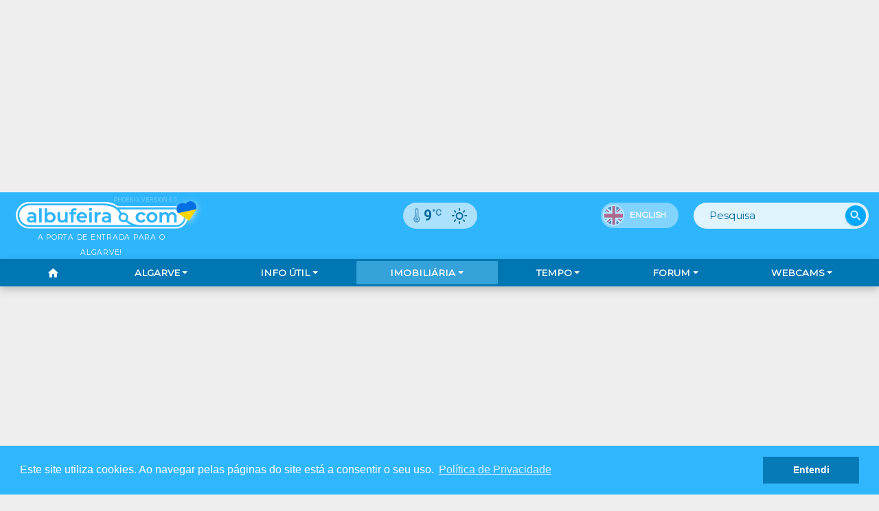

--- FILE ---
content_type: text/html; Charset=UTF-8
request_url: https://albufeira.com/imoveis/?type=9&only=&offset=12
body_size: 36227
content:

<!doctype html>
<html>
<html lang="en">
	<head>
	<meta charset="utf-8">
	<meta http-equiv="X-UA-Compatible" content="IE=edge,chrome=1">
	<meta name="viewport" content="width=device-width, initial-scale=1.0, maximum-scale=1.0, user-scalable=0, shrink-to-fit=no" />
	<title>29 Moradias à venda em região do Algarve. por Albufeira.com</title>
	<meta name="description" content="Ofertas imobiliárias em Albufeira. Uma lista de imóveis à venda na região do Algarve. Compra ou venda de Vivendas, Moradias em banda, Apartamentos, Terrenos, Lotes, Terreno com Ruína em Albufeira e em todo o Algarve.">
	<link rel="canonical" href="https://albufeira.com/imoveis/" />
	<link rel="alternate" hreflang="en" href="https://albufeira.com/properties/?type=9&only=&offset=12" />
	<link rel="alternate" hreflang="fr" href="https://albufeira.com/proprietes/?type=9&only=&offset=12" />
	
	<link rel="preconnect" href="https://cdnjs.cloudflare.com/" crossorigin="anonymous">
	<link rel="dns-prefetch" href="https://cdnjs.cloudflare.com/" crossorigin="anonymous">
	<link rel="preconnect" href="https://fonts.googleapis.com/" crossorigin="anonymous">
	<link rel="dns-prefetch" href="https://fonts.googleapis.com/" crossorigin="anonymous">
	<link rel="preconnect" href="https://fonts.gstatic.com/" crossorigin="anonymous">
	<link rel="dns-prefetch" href="https://fonts.gstatic.com/" crossorigin="anonymous">
		
	<meta name="ROBOT" content="All" />
	<meta name="RATING" content="general" />
	<meta name="DISTRIBUTION" content="global" />
	<meta property="og:title" content="29 Moradias à venda em região do Algarve.">
	<meta property="og:description" content="Ofertas imobiliárias em Albufeira. Uma lista de imóveis à venda na região do Algarve. Compra ou venda de Vivendas, Moradias em banda, Apartamentos, Terrenos, Lotes, Terreno com Ruína em Albufeira e em todo o Algarve.">
	<meta property="og:url" content="https://albufeira.com/imoveis/">
	<meta property="og:type" content="website">
	<meta property="og:site_name" content="Albufeira.com" />
	<meta property="og:image" content="https://albufeira.com/images/pagepic-real-estate.jpg">
	<meta property="og:locale" content="pt_PT" />
	<meta property="og:locale:alternate" content="fr_FR" />
	<meta property="og:locale:alternate" content="en_GB" />
	<meta name="author" content="Garvemedia Publicidade, lda">
		
	<!-- Favicon -->
	<link rel="apple-touch-icon" sizes="180x180" href="/images/favicons/apple-touch-icon.png?v=1.0">
	<link rel="icon" type="image/png" sizes="32x32" href="/images/favicons/favicon-32x32.png?v=1.0">
	<link rel="icon" type="image/png" sizes="16x16" href="/images/favicons/favicon-16x16.png?v=1.0">
	<link rel="manifest" href="/images/favicons/site.webmanifest?v=1.0">
	<link rel="mask-icon" href="/images/favicons/safari-pinned-tab.svg?v=1.0" color="#00a8ff">
	<link rel="shortcut icon" href="/images/favicons/favicon.ico?v=1.0">
	<meta name="msapplication-TileColor" content="#2b5797">
	<meta name="msapplication-config" content="/images/favicons/browserconfig.xml?v=1.0">
	<meta name="theme-color" content="#00a8ff">	
		
	<!--<link rel="stylesheet" href="https://cdnjs.cloudflare.com/ajax/libs/twitter-bootstrap/4.3.1/css/bootstrap.min.css">-->
	<link rel="stylesheet" href="https://cdnjs.cloudflare.com/ajax/libs/font-awesome/5.13.0/css/all.min.css" />
	<link rel="stylesheet" type="text/css" href="https://fonts.googleapis.com/icon?family=Material+Icons">
	<link rel="stylesheet" type="text/css" href="/css/material-kit.css?ver=1.2" />
	<link rel="stylesheet" type="text/css" href="/css/flatWeatherPlugin.css?ver=1.2">
	<link rel="stylesheet" type="text/css" href="https://cdnjs.cloudflare.com/ajax/libs/pace/1.0.2/themes/black/pace-theme-flash.min.css">
	<link rel="stylesheet" type="text/css" href="https://cdnjs.cloudflare.com/ajax/libs/cookieconsent2/3.0.3/cookieconsent.min.css" type="text/css" />
	<link rel="stylesheet" type="text/css" href="/css/alb-main.css?ver=1.6">

	<link rel="stylesheet" href="//cdnjs.cloudflare.com/ajax/libs/bootstrap-select/1.13.2/css/bootstrap-select.min.css">
	<link rel="stylesheet" href="//cdnjs.cloudflare.com/ajax/libs/jqueryui/1.12.1/jquery-ui.css" />
	<link rel="stylesheet" type="text/css" href="/css/alb-props.css?ver=1.0">
	<!-- Google Tag Manager -->
	<script>(function(w,d,s,l,i){w[l]=w[l]||[];w[l].push({'gtm.start':
	new Date().getTime(),event:'gtm.js'});var f=d.getElementsByTagName(s)[0],
	j=d.createElement(s),dl=l!='dataLayer'?'&l='+l:'';j.async=true;j.src=
	'https://www.googletagmanager.com/gtm.js?id='+i+dl;f.parentNode.insertBefore(j,f);
	})(window,document,'script','dataLayer','GTM-M47S2DQ');</script>
	<!-- End Google Tag Manager -->
	<!-- Global site tag (gtag.js) - Google Analytics - GA4 -->
	<script async src="https://www.googletagmanager.com/gtag/js?id=G-NHDMGVQ20M"></script>
	<script>
		window.dataLayer = window.dataLayer || [];
		function gtag(){dataLayer.push(arguments);}
		gtag('js', new Date());

		gtag('config', 'G-NHDMGVQ20M');
	</script>
	<script async src="//pagead2.googlesyndication.com/pagead/js/adsbygoogle.js"></script>
	<script data-ad-client="ca-pub-9055407739150897" async src="https://pagead2.googlesyndication.com/pagead/js/adsbygoogle.js"></script>
	
	<script src="https://cdnjs.cloudflare.com/ajax/libs/pace/1.0.2/pace.min.js"></script>
	<!--<script src="https://kit.fontawesome.com/4f090d6e0b.js"></script>-->
	<script src="//cdnjs.cloudflare.com/ajax/libs/cookieconsent2/3.0.3/cookieconsent.min.js"></script>
	<script>
		var myLang ="pt";
		window.addEventListener("load", function(){
		window.cookieconsent.initialise({
			"palette": {
				"popup": {
					"background": "rgba(0,168,255,.8)"
				},
				"button": {
					"background": "#057AB5"
				}
			},
			"position": "bottom",
			"content": {
				"message": "Este site utiliza cookies. Ao navegar pelas páginas do site está a consentir o seu uso.",
				"dismiss": "Entendi",
				"link": "Política de Privacidade",
				"href": "/privacidade/"
			}
		})});
	</script>

</head>

<body id="properties" class="pt">
	<!--<div id="topbanner" class="topbanner d-none d-md-block">-->
  <div id="topbanner" class="topbanner">
<a href="https://villa-for-sale.albufeira.com/pt/" target="_blank" title="Descubra este moradia à venda em Albufeira" class="ad-banner ad-villa-pt"></a>	</div>
		<script>
			(adsbygoogle = window.adsbygoogle || []).push({});
		</script>
	<nav id="minimenu" class="navbar navbar-expand-lg fixed-top">
		<div class="navbar-translate">
			<button class="navbar-toggler" type="button" data-toggle="collapse" aria-expanded="false" aria-label="Toggle navigation">
				<span class="sr-only">Toggle navigation</span>
				<span class="navbar-toggler-icon"></span>
				<span class="navbar-toggler-icon"></span>
				<span class="navbar-toggler-icon"></span>
			</button>
		</div>
	</nav>
	<style>
	.ad-banner {display: block; max-width: 1200px;height: 280px; margin-inline: auto}
	.ad-villa-en {background: url("/banner/villa/Villa-Banner-EN.webp") no-repeat center/contain;}
	.ad-villa-pt {background: url("/banner/villa/Villa-Banner-PT.webp") no-repeat center/contain;}
	@media (max-width: 768px) {
		.ad-banner {max-width: 100%}
		.ad-villa-en {background: url("/banner/villa/Villa-Banner-mobile-EN.webp") no-repeat center/cover;}
		.ad-villa-pt {background: url("/banner/villa/Villa-Banner-mobile-PT.webp") no-repeat center/cover;}
	}
	</style>


	<header class="container-fluid px-0 bottombar">

		<nav id="top" class="navbar navbar-expand-lg" color-on-scroll="100">
			<div class="container px-2 px-md-4 position-relative">
				<div class="navbar-translate">
					<div id="logo" class="text-center text-uppercase p-0">
						<div id="ph-ver" class="d-none d-lg-block text-right text-white">Phoenix version 3.0</div>
						<a href="/pt/"><img id="logo" src="/images/logo-albufeira.com.svg" alt="Albufeira.com Logo"></a>
						<small class="small text-white">A Porta de Entrada para o Algarve!</small>
            <img src="/images/ukraine-support.svg" alt="Support Ukraine" class="ukraine-heart" />
					</div><!--/ #logo -->
					<div id="site-search">
						<form action="/pesquisa/" class="form-inline">
							<div class="form-group has-white">
								<input type="text" name="q" class="form-control border-0" placeholder="Pesquisa">
								<input type="hidden" name="cx" value="partner-pub-9055407739150897:9747432319">
								<input type="hidden" name="cof" value="FORID:10">
								<input type="hidden" name="ie" value="UTF-8">
							</div>
							<button type="submit" name="sa" class="btn btn-fab btn-round">
								<i class="material-icons">search</i>
							</button>
						</form>
					</div><!--/ #site-search -->
					<div id="flags">
						<ul class="nav">
							<li class="flag flag-uk"><a href="/properties/?type=9&only=&offset=12" title="English version"><img src="/images/flag-UK.svg" class=" float-left" alt="English"><span>English</span></a></li>
							<li class="flag flag-pt d-none"><a href="" title="Versão portuguesa"><img src="/images/flag-PT.svg" class=" float-left" alt="Português"><span>Português</span></a></li>
							<!--<li class="flag flag-fr"><a href="#" title="Version française" data-toggle="popover" data-trigger="focus" data-placement="bottom" data-content="Contenu bientôt disponible en Français"><img src="/images/flag-FR.svg" class=" float-left" alt="Français"><span>Français</span></a></li>-->
						</ul>
					</div><!--/ #flags -->
					<div id="currentWeather" class="ml-md-4"><div class="flatWeatherPlugin today bgi800"><h2>Albufeira, PT</h2><div class="wiToday"><div class="wiIconGroup"><div class="wi wi800"></div><p class="wiText">Céu limpo</p></div><p class="wiTemperature"><i class="wi thermometer"></i>9<sup>°C</sup></p><div class="wiDetail"><ul class="astronomy"><li class="wi sunrise">07:44 </li><li class="wi sunset">17:41 </li></ul><ul class="temp"><li><span>Max</span>: 10<sup>°C</sup></li><li><span>Min</span>: 9<sup>°C</sup></li></ul><ul class="atmosphere"><li class="wi humidity">1</li><li class="wi pressure">1016</li><li class="wi wind">N 6 km/h</li></ul></div></div></div></div>
					<!--/ #currentWeather -->
				</div>
			</div>
		</nav><!-- /#top -->
		
	</header>

		<div id="top-menu" class="container-fluid p-0 sticky-top shadow">
			<div class="container">
				<nav id="mainNav" class="navbar navbar-expand-lg p-0">
					<div class="navbar-collapse justify-content-md-around" role="navigation">
							<ul class="navbar-nav nav-fill w-100">
								<li class="nav-item">
									<a href="/pt/" class="nav-link"><i class="material-icons">home</i></a>
								</li>
<!--								<li class="dropdown nav-item">
									<a href="#" class="dropdown-toggle nav-link" data-toggle="dropdown" aria-expanded="false">Mapas Locais</a>
									<div class="dropdown-menu" title="Brevemente disponível" data-toggle="popover" data-trigger="hover" data-placement="right" data-content="Ainda estamos a trabalhar nesta secção. Por favor, volte em breve.">
										<a href="/mapa/" class="dropdown-item">Localização Geral</a>
										<a href="/mapa/cidade/" class="dropdown-item">Mapa da Cidade</a>
										<a href="/mapa/concelho/" class="dropdown-item">Mapa do Concelho</a>
										<a href="/mapa/algarve/" class="dropdown-item">Mapa do Algarve</a>
										<a href="/mapa/reservas/" class="dropdown-item">Mapa de Alojamentos</a>
									</div>
								</li>
								<li class="dropdown nav-item">
									<a href="#" class="dropdown-toggle nav-link" data-toggle="dropdown">Guia de Praias</a>
									<div class="dropdown-menu" title="Brevemente disponível" data-toggle="popover" data-trigger="hover" data-placement="right" data-content="Ainda estamos a trabalhar nesta secção. Por favor, volte em breve.">
										<a href="/praias/" class="dropdown-item">Guia Interativo de Praias</a>
										<a href="/praias/info" class="dropdown-item">Info sobre as Praias</a>
									</div>
								</li>
								<li class="dropdown nav-item">
									<a href="#" class="dropdown-toggle nav-link" data-toggle="dropdown">Galeria</a>
									<div class="dropdown-menu" title="Brevemente disponível" data-toggle="popover" data-trigger="hover" data-placement="right" data-content="Ainda estamos a trabalhar nesta secção. Por favor, volte em breve.">
										<a href="/galeria/" class="dropdown-item">Album fotográfico</a>
										<a href="/galeria/videos/" class="dropdown-item">Coleção de Vídeos</a>
									</div>
								</li>
								<li class="dropdown nav-item">
									<a href="#" class="dropdown-toggle nav-link" data-toggle="dropdown">Albufeira</a>
									<div class="dropdown-menu" title="Brevemente disponível" data-toggle="popover" data-trigger="hover" data-placement="right" data-content="Ainda estamos a trabalhar nesta secção. Por favor, volte em breve.">
										<a href="/albufeira/pt/" class="dropdown-item">História</a>
										<a href="/albufeira/pt/monumentos" class="dropdown-item">Monumentos</a>
										<a href="/albufeira/pt/freguesias" class="dropdown-item">Freguesias</a>
										<a href="/albufeira/pt/cultura" class="dropdown-item">Cultura</a>
										<a href="/albufeira/pt/lazer" class="dropdown-item">Lazer</a>
									</div>
								</li>-->
								<li class="dropdown nav-item">
									<a href="#" class="dropdown-toggle nav-link" data-toggle="dropdown">Algarve</a>
									<div class="dropdown-menu">
										<a href="/algarve/pt" class="dropdown-item">Sobra a Região</a>
										<a href="/algarve/pt/concelhos" class="dropdown-item">Os Municípios</a>
									</div>
								</li>
								<li class="dropdown nav-item">
									<a href="/info/pt" class="dropdown-toggle nav-link" data-toggle="dropdown">Info Útil</a>
									<div class="dropdown-menu">
										<a href="/info/pt" class="dropdown-item">Dicas</a>
										<a href="/info/pt/transportes/" class="dropdown-item">Transportes</a>
										<a href="/eventos/" class="dropdown-item">Calendário de Eventos</a>
										<a href="/info/pt/contactos/default.asp" class="dropdown-item">Contactos úteis e Links</a>
									</div>
								</li>
								<li class="dropdown nav-item active">
									<a href="/imoveis/?type=0&all" class="dropdown-toggle nav-link" data-toggle="dropdown">Imobiliária</a>
									<div class="dropdown-menu">
										<a href="/imoveis/?type=0&all" class="dropdown-item">Ver todas as ofertas</a>
										<a href="/imoveis/?type=9&only" class="dropdown-item">Moradias à Venda</a>
										<a href="/imoveis/?type=1&only" class="dropdown-item">Apartamentos à Venda</a>
										<a href="/imoveis/?type=6,3&only" class="dropdown-item">Lotes e Terrenos à Venda</a>
									</div>
								</li>
								<li class="dropdown nav-item">
									<a href="#" class="dropdown-toggle nav-link" data-toggle="dropdown">Tempo</a>
									<div class="dropdown-menu">
										<a href="/tempo/" class="dropdown-item">Previsões do Tempo</a>
										<a href="/tempo/clima/" class="dropdown-item">Clima e Estatísticas</a>
									</div>
								</li>
								<li class="dropdown nav-item">
									<a href="#" class="dropdown-toggle nav-link" data-toggle="dropdown">Forum</a>
									<div class="dropdown-menu">
										<a href="/forum/" class="dropdown-item">Forum Home</a>
										<a href="/forum/active_topics.asp" class="dropdown-item">Últimos Posts</a>
									</div>
								</li>
								<li class="dropdown nav-item">
									<a href="#" class="dropdown-toggle nav-link" data-toggle="dropdown">Webcams</a>
									<div class="dropdown-menu">
										<a href="/webcam/solemar/pt/" class="dropdown-item">SOL E MAR</a>
										<a href="/webcam/alfagar/pt/" class="dropdown-item">ALFAGAR</a>
										<a href="/webcam/marina-de-portimao/" class="dropdown-item">Marina de Portimão</a>
									</div>
								</li>
							</ul>
					</div>
				</nav><!-- /<#mainNav -->
			</div>
		</div><!-- /#top-menu -->
		
	
	<section class="content pt-4 pb-2">
		<div class="container">

			<div class="row">
				<div class="col-xl-9 d-flex justify-content-center align-items-center">
					<h2 class="text-center propColorTxt page-title">29 Moradias à venda em região do Algarve.</h2>

				</div>
				<div class="col-xl-3 d-flex flex-wrap justify-content-center">
					<div class="btn-group" role="group" aria-label="Order by price">
						<a href="?priceOrder=DESC" role="button" class="btn px-3 propColorBG"><i class="material-icons mr-3">done</i>Preços <i class="fas fa-sort-amount-down ml-2"></i></a>
						<a href="?priceOrder=ASC" role="button" class="btn px-3 ">Preços <i class="fas fa-sort-amount-up ml-2"></i></a>
					</div>
					<div class="btn-group">
						<button type="button" class="btn dropdown-toggle" data-toggle="dropdown" aria-haspopup="true" aria-expanded="false">Mostrar 12 por página<span class="caret"></span></button>
						<ul class="dropdown-menu">
							<li><a href="/imoveis/?rep=6">Mostrar 6 por página</a></li>
							<li><a href="/imoveis/?rep=12">Mostrar 12 por página</a></li>
							<li><a href="/imoveis/?rep=24">Mostrar 24 por página</a></li>
							<li><a href="/imoveis/?rep=48">Mostrar 48 por página</a></li>
						</ul>
					</div>
				</div>
			</div>

			<div class="row">
				<div class="col-xl-9 mx-auto">
					<div id="prop-list" class="mb-3">
					<div class="card mx-auto mb-2">
						<div class="card-header card-header-image">
							<a href="/imovel/Moradia%2Dcom%2D218m2%2Dcom%2Dpiscina%2Da%2Dvenda%2Dem%2DAlbufeira%2DAlgarve/210204217">
								<img class="propPic" src="https://www.espacos-portugal.com/l/-8059/-210204217_ID9de96701-0000-0500-0000-0000113267ed.jpg" alt="Moradia-com-218m2-com-piscina-a-venda-em-Albufeira-Algarve" />
								<div class="card-title">Moradia 3 quartos, com piscina, Marina de Albufeira, Albufeira, Algarve</div>
								<div class="propPrice">850 000 €</div>
								<div class="propLocal"><i class="fas fa-map-marker-alt mr-2"></i>Albufeira</div>
							</a>
						</div>
						<div class="card-body">
							<div class="d-flex justify-content-between propIcons mb-2"><div title="Bedroom"><i class="fas fa-bed"></i><span>3</span></div><div title="Bathroom"><i class="fas fa-bath"></i><span>4</span></div><div title="Built area"><i class="fas fa-building"></i><span>218 m&sup2;</span></div><div title="Land area"><i class="fas fa-map"></i><span>311 m&sup2;</span></div><div title="Swimming pool"><i class="fas fa-swimmer"></i><span>&nbsp;</span></div></div>
							<p class="card-description">Moradia de luxo à venda em primeira linha da Marina de Albufeira oportunidade única para investimento imobiliário com alta valorização e retorno garantido.  Esta moradia exclusiva de 3 quartos está situada na prestigiada primeira linha da Marina de Albufeira, a poucos metros das praias dos Arrifes, São Rafael e da Baleeira, oferecendo uma localização ímpar para quem procura conforto e qualidade de vida no Algarve. Com excelente orientação solar a sul, a propriedade beneficia de luminosidade natural durante todo o dia, criando um ambiente acolhedor e agradável.  Com uma área bruta de construção de 273m² distribuída por dois pisos, esta moradia apresenta um design contemporâneo e funcional. O primeiro piso inclui uma ampla sala de estar luminosa, cozinha moderna e totalmente equipada, além de uma casa de banho. No segundo piso encontram-se três quartos em suíte, todos com roupeiros embutidos, garantindo privacidade e conforto.  A moradia está completamente mobilada e equipada, pronta a habitar, eliminando qualquer necessidade de investimentos adicionais para mobiliário. A cave foi inteligentemente transformada numa sala de jogos, ideal para famílias com crianças ou para criar um espaço de lazer extra.  Inserida no exclusivo resort da Marina de Albufeira, a moradia tem acesso a uma variedade de serviços, comércio e equipamentos de alta qualidade, valorizando ainda mais este investimento. A piscina privativa e o jardim complementam o imóvel, tornando-o uma proposta única para viver ou para rendimento com arrendamento turístico.  Esta é uma oportunidade de investimento rara, combinando localização privilegiada, qualidade construtiva, e excelente potencial de valorização num dos destinos mais procurados do Algarve.  Contacte-nos para mais informações e agendamento de visita.</p>
							<div class="text-center"><a href="/imovel/Moradia%2Dcom%2D218m2%2Dcom%2Dpiscina%2Da%2Dvenda%2Dem%2DAlbufeira%2DAlgarve/210204217" class="btn mx-auto">ver mais<i class="material-icons ml-2">more_horiz</i></a></div>
						</div>
					</div>
					<div class="card mx-auto mb-2">
						<div class="card-header card-header-image">
							<a href="/imovel/Moradia%2Dcom%2D217m2%2Dcom%2Dpiscina%2Da%2Dvenda%2Dem%2DAlbufeira%2DAlgarve/211119391">
								<img class="propPic" src="https://www.espacos-portugal.com/l/-8059/-211119391_ID77737a01-0000-0500-0000-0000135ae9e2.jpg" alt="Moradia-com-217m2-com-piscina-a-venda-em-Albufeira-Algarve" />
								<div class="card-title">Moradia 3 quartos com piscina Albufeira, Marina de Albufeira</div>
								<div class="propPrice">765 000 €</div>
								<div class="propLocal"><i class="fas fa-map-marker-alt mr-2"></i>Albufeira</div>
							</a>
						</div>
						<div class="card-body">
							<div class="d-flex justify-content-between propIcons mb-2"><div title="Bedroom"><i class="fas fa-bed"></i><span>3</span></div><div title="Bathroom"><i class="fas fa-bath"></i><span>2</span></div><div title="Built area"><i class="fas fa-building"></i><span>217 m&sup2;</span></div><div title="Land area"><i class="fas fa-map"></i><span>470 m&sup2;</span></div><div title="Swimming pool"><i class="fas fa-swimmer"></i><span>&nbsp;</span></div></div>
							<p class="card-description">Desfrute de um estilo de vida de luxo e conforto nesta magnífica moradia situada numa das áreas mais desejadas de Albufeira. Localizada a uma curta distância do animado centro da cidade e da Marina de Albufeira, esta propriedade oferece uma combinação perfeita de elegância e praticidade.  Ao entrar nesta casa, é recebido por uma sensação de espaço e luminosidade, realçada pelas amplas janelas que permitem a entrada abundante de luz natural. A área social é bastante generosa e ideal para entreter familiares e amigos, enquanto a lareira adiciona um toque acolhedor nos meses mais frescos.  A cozinha totalmente equipada, com aparelhos modernos e muito espaço de armazenamento. Adjacente à cozinha, encontra-se uma despensa e a lavandaria para tornar as tarefas domésticas mais simples e eficientes.  Os três quartos são espaçosos e bem iluminados, com o quarto principal a destacar-se pela sua luxuosa suíte, completa com uma elegante casa de banho privativa. Os outros dois quartos partilham duas casas de banho, garantindo o conforto de todos os residentes.  O exterior desta propriedade é verdadeiramente impressionante. O amplo terraço é o local ideal para relaxar ao sol durante o dia ou desfrutar de refeições ao ar livre à noite, enquanto a piscina convida a mergulhos refrescantes nos dias quentes de verão. Além disso, a presença de uma garagem privativa proporciona comodidade e segurança para os proprietários.  Esta moradia é uma verdadeira joia no coração de Albufeira, combinando uma localização privilegiada com amenidades de luxo e um design cuidadosamente pensado. Não perca a oportunidade de viver neste oásis de tranquilidade e elegância. Contacte-nos hoje mesmo para agendar uma visita e tornar este sonho uma realidade!</p>
							<div class="text-center"><a href="/imovel/Moradia%2Dcom%2D217m2%2Dcom%2Dpiscina%2Da%2Dvenda%2Dem%2DAlbufeira%2DAlgarve/211119391" class="btn mx-auto">ver mais<i class="material-icons ml-2">more_horiz</i></a></div>
						</div>
					</div>
					<div class="card mx-auto mb-2">
						<div class="card-header card-header-image">
							<a href="/imovel/Moradia%2Dcom%2D38m2%2Dcom%2Dpiscina%2Da%2Dvenda%2Dem%2DAlbufeira%2DAlgarve/214561012">
								<img class="propPic" src="https://www.espacos-portugal.com/l/-8059/-214561012_IDe834b601-0000-0500-0000-000017a75c33.jpg" alt="Moradia-com-38m2-com-piscina-a-venda-em-Albufeira-Algarve" />
								<div class="card-title">Moradia no Bairro dos Pescadores - Centro de Albufeira</div>
								<div class="propPrice">690 000 €</div>
								<div class="propLocal"><i class="fas fa-map-marker-alt mr-2"></i>Albufeira</div>
							</a>
						</div>
						<div class="card-body">
							<div class="d-flex justify-content-between propIcons mb-2"><div title="Bedroom"><i class="fas fa-bed"></i><span>2</span></div><div title="Bathroom"><i class="fas fa-bath"></i><span>1</span></div><div title="Built area"><i class="fas fa-building"></i><span>38 m&sup2;</span></div><div title="Land area"><i class="fas fa-map"></i><span>143 m&sup2;</span></div><div title="Swimming pool"><i class="fas fa-swimmer"></i><span>&nbsp;</span></div></div>
							<p class="card-description">Propriedade ímpar a poucos metros da Praia dos Pescadores, onde há muitos anos, viveram os primeiros habitantes do Bairro do Pescadores. Esta habitação foi convertida em alojamento local -AL em 2022 (Superhost), tendo sofrido uma cuidadosa intervenção, mantendo-se a traça original do edificio onde todos os compartimentos apresentam elementos decorativos que respeitam as antigas tradições piscatórias, bem como, utilizados materiais e técnicas construtivas da época, apresentando um pavimento em tijoleira Santa Catarina, os tetos originais em madeira e azulejos pintados à mão, vidros duplos e portadas em madeira. Moradia de piso único, compõe-se por sala comum, cozinha equipada, 2 quartos e casa de banho. O exterior apresenta uma zona de refeições com barbecue e zona de lounge totalmente virada a sul que comunica com a 'praia privativa' de areia branca. Em dias de calor usufrua do prazer de se refrescar numa espécie de piscina 'tanque a imitar aqueles que eram usados pelas lavadeiras' com uma cortina de água e chuveiro, e ainda, um barco em madeira restaurado que embeleza o espaço e a 'praia privada', lembrando as antigas embarcações dos pescadores. Ao cair a noite este espaço exterior oferece uma incrível vista para o pôr do sol sobre a cidade velha de Albufeira. A pouco mais de 300 metros fica a fantástica praia dos Pescadores, e também, toda a zona comercial e serviços, como, farmácia, supermercados, correios, zona de restauração e divertimento, Câmara Municipal e todos os serviços. Não hesite e contacte-nos para conhecer esta propriedade única a um passo da praia dos Pescadores. Marque a sua visita!</p>
							<div class="text-center"><a href="/imovel/Moradia%2Dcom%2D38m2%2Dcom%2Dpiscina%2Da%2Dvenda%2Dem%2DAlbufeira%2DAlgarve/214561012" class="btn mx-auto">ver mais<i class="material-icons ml-2">more_horiz</i></a></div>
						</div>
					</div>
					<div class="card mx-auto mb-2">
						<div class="card-header card-header-image">
							<a href="/imovel/Moradia%2Dcom%2D240m2%2Dcom%2Dpiscina%2Da%2Dvenda%2Dem%2DAlbufeira%2DAlgarve/213816488">
								<img class="propPic" src="https://www.espacos-portugal.com/l/-8059/-213816488_IDe331a901-0000-0500-0000-000016cb1276.jpg" alt="Moradia-com-240m2-com-piscina-a-venda-em-Albufeira-Algarve" />
								<div class="card-title">Moradia em banda T3 +1 em Albufeira, com piscina, garagem, perto das praias, serviços e comércio</div>
								<div class="propPrice">690 000 €</div>
								<div class="propLocal"><i class="fas fa-map-marker-alt mr-2"></i>Albufeira</div>
							</a>
						</div>
						<div class="card-body">
							<div class="d-flex justify-content-between propIcons mb-2"><div title="Bedroom"><i class="fas fa-bed"></i><span>4</span></div><div title="Bathroom"><i class="fas fa-bath"></i><span>3</span></div><div title="Built area"><i class="fas fa-building"></i><span>240 m&sup2;</span></div><div title="Land area"><i class="fas fa-map"></i><span>422 m&sup2;</span></div><div title="Swimming pool"><i class="fas fa-swimmer"></i><span>&nbsp;</span></div></div>
							<p class="card-description">Moradia em banda construída no ano 2002, implantada num lote com 422m², o exterior convida ao descanso e bons momentos de lazer junto à piscina, dentro de casa pode usufruir do hall de entrada, da ampla sala comum, cozinha equipada, 4 quartos (um deles em suite e outro com closet), 1 dos quartos tem a varanda fechada que é usada como escritório, além da casa de banho da suite tem mais 2 casa de banho casas de banho, lavandaria independente junto a um terraço que serve de estendal, garagem com portão automático, o portão de entrada também é automático onde pode estacionar mais 2 carros junto a um pequeno jardim privado. As divisões são amplas e bem distribuídas, oferecendo todo o conforto necessário para residência permanente ou casa de férias. No exterior pode ainda usufruir de uma zona coberta junto a uma churrasqueira onde pode fazer refeições em família. A moradia está equipada com ar condicionado em todas as divisões, lareira com recuperador de calor, vidros duplos com isolamento térmico e acústico, a porta de entrada principal assim como a porta de entrada da cozinha e da garagem são independentes, foram colocadas recentemente e e são em PVC Esta moradia está inserida num loteamento composto por 7 moradias e foi pensada para oferecer conforto, funcionalidade e qualidade de vida seja pelos seus acabamentos de estilo rústico que a tornam colhedora seja pela sua localização numa zona tranquila a menos de 5 minutos de todos os serviços, comércio, escolas e praias como a Praia de Santa Eulália, a Praia Maria Luisa ou Praia da Oura, e também do centro da cidade de Albufeira, próxima de transportes públicos e com fácil acesso às principais vias da região.  Uma oportunidade imperdível para quem procura qualidade de vida, conforto e proximidade a tudo o que Albufeira tem de melhor. Marque já a sua visita a esta moradia pronta a habitar.</p>
							<div class="text-center"><a href="/imovel/Moradia%2Dcom%2D240m2%2Dcom%2Dpiscina%2Da%2Dvenda%2Dem%2DAlbufeira%2DAlgarve/213816488" class="btn mx-auto">ver mais<i class="material-icons ml-2">more_horiz</i></a></div>
						</div>
					</div>
					<div class="card mx-auto mb-2">
						<div class="card-header card-header-image">
							<a href="/imovel/Moradia%2Dcom%2D135m2%2Dcom%2Dpiscina%2Da%2Dvenda%2Dem%2DSilves%2DAlgarve/211735058">
								<img class="propPic" src="https://www.espacos-portugal.com/l/-8059/-211735058_ID92128701-0000-0500-0000-000014492d9a.jpg" alt="Moradia-com-135m2-com-piscina-a-venda-em-Silves-Algarve" />
								<div class="card-title">Moradia contemporânea com 3 quartos e piscina em Complexo Turístico próximo de Silves</div>
								<div class="propPrice">675 000 €</div>
								<div class="propLocal"><i class="fas fa-map-marker-alt mr-2"></i>Silves</div>
							</a>
						</div>
						<div class="card-body">
							<div class="d-flex justify-content-between propIcons mb-2"><div title="Bedroom"><i class="fas fa-bed"></i><span>2</span></div><div title="Bathroom"><i class="fas fa-bath"></i><span>2</span></div><div title="Built area"><i class="fas fa-building"></i><span>135 m&sup2;</span></div><div title="Land area"><i class="fas fa-map"></i><span>2605 m&sup2;</span></div><div title="Swimming pool"><i class="fas fa-swimmer"></i><span>&nbsp;</span></div></div>
							<p class="card-description">Moradia em construção de linhas arquitetónicas contemporâneas, distribuída por dois pisos.  No piso principal temos a sala de estar com cozinha totalmente equipada em plano aberto com um prático balcão para refeições. Este piso conta ainda com um quarto com roupeiro embutido e acesso ao terraço e jardim e uma segunda divisão com roupeiro embutido que pode ser usada como escritório ou sala de televisão.  O piso principal é apoiado por uma casa de banho com duche.  No piso superior temos o quarto principal com closet e casa de banho com duche e banheira, acesso a uma ampla varanda. Encontramos também mais uma divisão polivalente com acesso a mais uma varanda.  Todas as divisões têm acesso ao exterior da moradia através de amplas janelas.  No exterior, a moradia dispõe de um agradável espaço de lazer ajardinado onde se encontra uma convidativa piscina privativa, perfeita para relaxar e desfrutar do clima ameno do Algarve.  A moradia está equipada com aquecimento solar de águas, ar condicionado em todas as divisões, garantindo conforto térmico durante todo o ano, e detetor de fumos para maior segurança. Além disso, conta com pré-instalação de alarme de intrusão, oferecendo a possibilidade de adicionar uma segurança adicional de proteção à propriedade.  O condomínio assegura serviço de manutenção, jardinagem e segurança 24 horas.  Inserida num prestigiado complexo turístico perto de Silves, oferece uma variedade de comodidades, como campo de golfe, Casa do Club, restaurante/bar, ginásio e uma piscina comum.  Com uma localização privilegiada, próximo da cidade de Silves, rodeado pela beleza natural e histórica do Algarve, além de estar a uma curta distância de serviços essenciais e das deslumbrantes praias da região esta é a escolha perfeita para quem deseja um estilo de vida relaxante e exclusivo, seja como residência permanente, casa de férias ou ainda uma excelente oportunidade para quem procura um investimento seguro com potencial de valorização.</p>
							<div class="text-center"><a href="/imovel/Moradia%2Dcom%2D135m2%2Dcom%2Dpiscina%2Da%2Dvenda%2Dem%2DSilves%2DAlgarve/211735058" class="btn mx-auto">ver mais<i class="material-icons ml-2">more_horiz</i></a></div>
						</div>
					</div>
					<div class="card mx-auto mb-2">
						<div class="card-header card-header-image">
							<a href="/imovel/Moradia%2Dcom%2D159m2%2Da%2Dvenda%2Dem%2DAlbufeira%2DAlgarve/211125528">
								<img class="propPic" src="https://www.espacos-portugal.com/l/-8059/-211125528_ID9ddb7a01-0000-0500-0000-000012e8e827.JPG" alt="Moradia-com-159m2-a-venda-em-Albufeira-Algarve" />
								<div class="card-title">Moradia T3 em zona tranquila nas Ferreiras, Albufeira</div>
								<div class="propPrice">640 000 €</div>
								<div class="propLocal"><i class="fas fa-map-marker-alt mr-2"></i>Albufeira</div>
							</a>
						</div>
						<div class="card-body">
							<div class="d-flex justify-content-between propIcons mb-2"><div title="Bedroom"><i class="fas fa-bed"></i><span>3</span></div><div title="Bathroom"><i class="fas fa-bath"></i><span>3</span></div><div title="Built area"><i class="fas fa-building"></i><span>159 m&sup2;</span></div><div title="Land area"><i class="fas fa-map"></i><span>195 m&sup2;</span></div></div>
							<p class="card-description">Uma moderna moradia geminada, com um design contemporâneo que certamente irá encantar os seus sentidos. Com três quartos, dos quais um é uma suíte privativa, e três elegantes casas de banho, esta propriedade oferece o conforto e o espaço que você procura para a sua família. Localizada em uma área tranquila e pitoresca de Ferreiras, esta moradia proporciona um refúgio sereno longe do ritmo agitado da cidade, enquanto ainda mantém a proximidade com a animação e as comodidades de Albufeira. Imagine-se desfrutando de manhãs tranquilas no terraço, apreciando a brisa suave e o ambiente sereno antes de iniciar o seu dia. Ao entrar, será recebido por um espaço amplo e luminoso, onde os detalhes modernos se combinam harmoniosamente com o conforto acolhedor. A cozinha, com os seus aparelhos de última geração e acabamentos elegantes, é o cenário perfeito para experimentar novas receitas e reunir a família para deliciosas refeições. Os três quartos foram cuidadosamente projetados para oferecer o máximo de conforto e privacidade. A suíte principal é um verdadeiro santuário, com amplo espaço, uma casa de banho privativa e grandes janelas que inundam o ambiente com luz natural. Os outros dois quartos também são espaçosos e luminosos, perfeitos para crianças, hóspedes ou até mesmo para serem transformados num escritório acolhedor. Além disso, a moradia dispõe de três casas de banho bem equipadas, todas elas com acabamentos de alta qualidade e um toque de elegância contemporânea. Cada espaço foi pensado para proporcionar conforto e praticidade, tornando o seu dia a dia ainda mais agradável. Mas as comodidades desta propriedade não param por aí. O seu espaço exterior oferece um ambiente ideal para relaxar e descontrair. Desde o jardim bem cuidado até ao terraço ensolarado, há sempre um lugar para desfrutar do ar fresco e do clima ameno do Algarve. Em suma, esta moradia geminada representa uma oportunidade única de viver com estilo e conforto numa das regiões mais desejadas de Portugal. Não perca a chance de tornar este espaço especial no seu novo lar. Marque já uma visita e comece a criar memórias inesquecíveis neste refúgio encantador!</p>
							<div class="text-center"><a href="/imovel/Moradia%2Dcom%2D159m2%2Da%2Dvenda%2Dem%2DAlbufeira%2DAlgarve/211125528" class="btn mx-auto">ver mais<i class="material-icons ml-2">more_horiz</i></a></div>
						</div>
					</div>
					<div class="card mx-auto mb-2">
						<div class="card-header card-header-image">
							<a href="/imovel/Moradia%2Dcom%2D457m2%2Dcom%2Dpiscina%2Da%2Dvenda%2Dem%2DAlbufeira%2DAlgarve/197272110">
								<img class="propPic" src="https://www.espacos-portugal.com/l/-8059/-197272110_ID07778000-0000-0500-0000-000004411a9e.jpg" alt="Moradia-com-457m2-com-piscina-a-venda-em-Albufeira-Algarve" />
								<div class="card-title">Moradia em Paderne, perto cidade de Albufeira</div>
								<div class="propPrice">640 000 €</div>
								<div class="propLocal"><i class="fas fa-map-marker-alt mr-2"></i>Albufeira</div>
							</a>
						</div>
						<div class="card-body">
							<div class="d-flex justify-content-between propIcons mb-2"><div title="Bedroom"><i class="fas fa-bed"></i><span>7</span></div><div title="Bathroom"><i class="fas fa-bath"></i><span>3</span></div><div title="Built area"><i class="fas fa-building"></i><span>457 m&sup2;</span></div><div title="Land area"><i class="fas fa-map"></i><span>768 m&sup2;</span></div><div title="Swimming pool"><i class="fas fa-swimmer"></i><span>&nbsp;</span></div></div>
							<p class="card-description">Moradia de 2 pisos com potencial para transformar numa unidade de alojamento local.  O rés chão é composto por um apartamentos tipo T2 com entrada privada e uma área transformado num apartamento T2 e um T1 interiores e ainda um espaço que poderá funcionar como comércio. Em tempos funcionou como snack bar e mantêm o Alvará de utilização para serviços de restauração ou de bebidas.  O 1º piso é composto por um apartamento com 5 quartos, 2 casas de banho, sala, cozinha com espaço de refeições em open space e um grande terraço. Tem ainda um sótão composto por um quarto de uma sala. No logradouro com área de cerca de 401m², tem espaço para construção de piscina.  Situa-se a cerca de 1km da típica aldeia de Paderne e a 17 km da cidade de Albufeira. Paderne é uma bonita aldeia rural situada no barrocal Algarvio, no concelho de Albufeira, dona de lindas paisagens naturais e arquitetónicas, com muito para conhecer. Tem conseguido manter a sua típica faceta rural e pacata. Apesar de todo o crescimento turístico e urbano do concelho de Albufeira, a aldeia de Paderne mantêm-se orgulhosa dos seus monumentos como o altaneiro Castelo, a Ponte Antiga, a Azenha do Castelo, a renascentista Igreja da Nossa Senhora da Esperança, ou Igreja Matriz, do século XVI, a modesta Ermida da Nossa Senhora do Pé da Cruz de inícios do século XVIII, ou o célebre Moinho do Leitão símbolo da forte atividade rural ao longo dos séculos.  Toda a envolvente de Paderne convida a passeios, existindo mesmo passeios pedestres de grande beleza disponíveis, de modo a melhor conhecer a riqueza Algarvia, que vai além das praias douradas de água cristalina.</p>
							<div class="text-center"><a href="/imovel/Moradia%2Dcom%2D457m2%2Dcom%2Dpiscina%2Da%2Dvenda%2Dem%2DAlbufeira%2DAlgarve/197272110" class="btn mx-auto">ver mais<i class="material-icons ml-2">more_horiz</i></a></div>
						</div>
					</div>
					<div class="card mx-auto mb-2">
						<div class="card-header card-header-image">
							<a href="/imovel/Moradia%2Dcom%2D125m2%2Dcom%2Dpiscina%2Da%2Dvenda%2Dem%2DAlbufeira%2DAlgarve/214010992">
								<img class="propPic" src="https://www.espacos-portugal.com/l/-8059/-214010992_ID0c17aa01-0000-0500-0000-000016fcc0f0.jpg" alt="Moradia-com-125m2-com-piscina-a-venda-em-Albufeira-Algarve" />
								<div class="card-title">Moradia Térrea T3 no Centro de Albufeira</div>
								<div class="propPrice">630 000 €</div>
								<div class="propLocal"><i class="fas fa-map-marker-alt mr-2"></i>Albufeira</div>
							</a>
						</div>
						<div class="card-body">
							<div class="d-flex justify-content-between propIcons mb-2"><div title="Bedroom"><i class="fas fa-bed"></i><span>3</span></div><div title="Bathroom"><i class="fas fa-bath"></i><span>2</span></div><div title="Built area"><i class="fas fa-building"></i><span>125 m&sup2;</span></div><div title="Land area"><i class="fas fa-map"></i><span>475 m&sup2;</span></div><div title="Swimming pool"><i class="fas fa-swimmer"></i><span>&nbsp;</span></div></div>
							<p class="card-description">Moradia térrea tipo T3, localizada no centro de Albufeira, que se distingue pela localização privilegiada. Com uma área de 136,50m², inserida num lote de 475m², esta propriedade conjuga conforto, funcionalidade e um enquadramento ideal para quem valoriza qualidade de vida e proximidade de todas as comodidades.  A moradia desenvolve-se num único piso, dispõe de três quartos espaçosos e luminosos e de duas casas de banho, cuidadosamente distribuídas para garantir comodidade e privacidade. A sala de estar, proporciona um ambiente perfeito para momentos de convívio, enquanto a cozinha, de estilo tradicional, apresenta potencial para ser adaptada às preferências do futuro proprietário.  Entre os seus maiores atrativos encontra-se o terraço na cobertura, que permite desfrutar de uma vista desafogada sobre a cidade e o mar, criando um espaço privilegiado para lazer e contemplação. O exterior, com áreas generosas, possibilita a criação de um jardim, zona de refeições ao ar livre ou até a instalação de uma piscina.  Em bom estado de conservação, esta moradia representa não só um espaço ideal para residência permanente ou casa de férias, mas também uma excelente oportunidade de investimento, dado o seu grande potencial de rentabilidade numa das cidades mais procuradas do Algarve. Situada a poucos passos de comércio, serviços e das praias icónicas de Albufeira, esta é uma opção rara que combina localização, conforto e valorização futura.</p>
							<div class="text-center"><a href="/imovel/Moradia%2Dcom%2D125m2%2Dcom%2Dpiscina%2Da%2Dvenda%2Dem%2DAlbufeira%2DAlgarve/214010992" class="btn mx-auto">ver mais<i class="material-icons ml-2">more_horiz</i></a></div>
						</div>
					</div>
					<div class="card mx-auto mb-2">
						<div class="card-header card-header-image">
							<a href="/imovel/Moradia%2Dcom%2D105m2%2Dcom%2Dpiscina%2Da%2Dvenda%2Dem%2DAlbufeira%2DAlgarve/213974490">
								<img class="propPic" src="https://www.espacos-portugal.com/l/-8059/-213974490_IDf2c8ab01-0000-0500-0000-00001709fb34.jpg" alt="Moradia-com-105m2-com-piscina-a-venda-em-Albufeira-Algarve" />
								<div class="card-title">Moradia térrea geminada numa localização privilegiada em Albufeira</div>
								<div class="propPrice">580 000 €</div>
								<div class="propLocal"><i class="fas fa-map-marker-alt mr-2"></i>Albufeira</div>
							</a>
						</div>
						<div class="card-body">
							<div class="d-flex justify-content-between propIcons mb-2"><div title="Bedroom"><i class="fas fa-bed"></i><span>2</span></div><div title="Bathroom"><i class="fas fa-bath"></i><span>1</span></div><div title="Built area"><i class="fas fa-building"></i><span>105 m&sup2;</span></div><div title="Land area"><i class="fas fa-map"></i><span>940 m&sup2;</span></div><div title="Swimming pool"><i class="fas fa-swimmer"></i><span>&nbsp;</span></div></div>
							<p class="card-description">Moradia térrea, inserida em terreno de 940m², a apenas cerca de 900 m em linha reta da praia. Composta por 2 quartos, sala, cozinha e casa de banho completa, com possibilidade de aumentar a área de construção.  Encantadora moradia térrea geminada, que alia conforto, espaço exterior e uma localização privilegiada. Inserida num terreno generoso de 940m², esta propriedade é perfeita para quem procura tranquilidade e, ao mesmo tempo, estar perto do mar.  Composta por 2 quartos espaçosos, uma sala acolhedora, cozinha funcional e casa de banho completa, a casa oferece todas as comodidades para viver com conforto no dia a dia ou desfrutar de férias em família. A boa exposição solar garante luz natural e um ambiente agradável em todas as divisões.  Um dos pontos fortes desta propriedade é a possibilidade de ampliação da área de construção, permitindo adaptar o imóvel às necessidades de quem procura mais espaço ou deseja investir num projeto de valorização futura.  No exterior, o amplo terreno oferece múltiplas possibilidades: desde a criação de um jardim cuidado, zona de lazer com piscina, até espaço para cultivo ou simplesmente para desfrutar da privacidade e do sossego que a localização proporciona. Combinando proximidade ao mar, terreno espaçoso e versatilidade, esta moradia apresenta-se como uma solução perfeita para quem valoriza a tranquilidade, a proximidade das praias e a oportunidade de personalizar o espaço de acordo com os seus sonhos e necessidades. Uma verdadeira oportunidade de viver com qualidade e investir com visão.</p>
							<div class="text-center"><a href="/imovel/Moradia%2Dcom%2D105m2%2Dcom%2Dpiscina%2Da%2Dvenda%2Dem%2DAlbufeira%2DAlgarve/213974490" class="btn mx-auto">ver mais<i class="material-icons ml-2">more_horiz</i></a></div>
						</div>
					</div>
					<div class="card mx-auto mb-2">
						<div class="card-header card-header-image">
							<a href="/imovel/Moradia%2Dcom%2D110m2%2Dcom%2Dpiscina%2Da%2Dvenda%2Dem%2DAlbufeira%2DAlgarve/212859074">
								<img class="propPic" src="https://www.espacos-portugal.com/l/-8059/-212859074_ID32a99801-0000-0500-0000-0000155738d5.JPG" alt="Moradia-com-110m2-com-piscina-a-venda-em-Albufeira-Algarve" />
								<div class="card-title">Moradia Geminada em Albufeira com 3 Suites, Escritório, piscina e garagem</div>
								<div class="propPrice">565 000 €</div>
								<div class="propLocal"><i class="fas fa-map-marker-alt mr-2"></i>Albufeira</div>
							</a>
						</div>
						<div class="card-body">
							<div class="d-flex justify-content-between propIcons mb-2"><div title="Bedroom"><i class="fas fa-bed"></i><span>3</span></div><div title="Bathroom"><i class="fas fa-bath"></i><span>4</span></div><div title="Built area"><i class="fas fa-building"></i><span>110 m&sup2;</span></div><div title="Land area"><i class="fas fa-map"></i><span>176 m&sup2;</span></div><div title="Swimming pool"><i class="fas fa-swimmer"></i><span>&nbsp;</span></div></div>
							<p class="card-description">Moradia geminada, localizada na tranquila zona da Corcovada, nos limítrofes de Albufeira, destaca-se pela sua generosa área distribuída por três pisos. Inserida num condomínio com apenas 14 moradias, os residentes beneficiam de um ambiente calmo, complementado por piscina comum onde podem desfrutar de momentos de lazer e descontração sob o sol algarvio. No rés-do-chão, uma sala comum bastante acolhedora e espaçosa, orientada a sul é realçada por uma lareira que confere um toque de conforto, além de uma varanda que se abre para o exterior. Um escritório com roupeiro e varanda também se encontra neste piso, ideal para quem trabalha em casa ou precisa de um espaço dedicado para estudos ou mesmo outro quarto. A cozinha, totalmente equipada, é funcional e perfeita para preparar refeições em família. O hall de entrada e uma casa de banho social completam este piso. tornando-o prático e acessível. No primeiro andar, a moradia conta com três suites amplas, com roupeiros embutidos, proporcionando um excelente espaço de arrumação. Duas das suites dispõem ainda de varandas privadas, perfeitas para desfrutar da vista agradável de campo e do clima ameno da região. A garagem, com impressionantes 86m², oferece amplo espaço para estacionamento e arrumação. A moradia vem equipada com ar condicionado e é parcialmente mobilada, pronta para acolher os novos habitantes. O logradouro, orientado a sul, é um verdadeiro convite ao exterior, com uma churrasqueira ideal para convívios, enquanto um pequeno pátio na entrada com jardim embeleza o espaço, proporcionando um ambiente acolhedor e agradável. Esta moradia é, sem dúvida, uma excelente oportunidade para quem procura conforto e qualidade de vida na bela região do Algarve seja para habitação permanente, para férias ou para alojamento local.</p>
							<div class="text-center"><a href="/imovel/Moradia%2Dcom%2D110m2%2Dcom%2Dpiscina%2Da%2Dvenda%2Dem%2DAlbufeira%2DAlgarve/212859074" class="btn mx-auto">ver mais<i class="material-icons ml-2">more_horiz</i></a></div>
						</div>
					</div>
					<div class="card mx-auto mb-2">
						<div class="card-header card-header-image">
							<a href="/imovel/Moradia%2Dcom%2D217m2%2Da%2Dvenda%2Dem%2DAlbufeira%2DAlgarve/211089932">
								<img class="propPic" src="https://www.espacos-portugal.com/l/-8059/-211089932_ID5ba27901-0000-0500-0000-0000139a7500.jpg" alt="Moradia-com-217m2-a-venda-em-Albufeira-Algarve" />
								<div class="card-title">Moradia 3 quartos no centro de Albufeira</div>
								<div class="propPrice">559 000 €</div>
								<div class="propLocal"><i class="fas fa-map-marker-alt mr-2"></i>Albufeira</div>
							</a>
						</div>
						<div class="card-body">
							<div class="d-flex justify-content-between propIcons mb-2"><div title="Bedroom"><i class="fas fa-bed"></i><span>3</span></div><div title="Bathroom"><i class="fas fa-bath"></i><span>3</span></div><div title="Built area"><i class="fas fa-building"></i><span>217 m&sup2;</span></div><div title="Land area"><i class="fas fa-map"></i><span>220 m&sup2;</span></div></div>
							<p class="card-description">Moradia geminada com 3 quartos, pequeno jardim no exterior e um telheiro para uma viatura. Localizada numa zona residencial no centro de Albufeira.  Ao entrar no rés do chão, somos recebidos por uma espaçosa sala de estar, harmoniosamente integrada com uma cozinha em conceito aberto banhada pela luz natural que entra pelas janelas. Uma casa de banho e uma arrecadação para organizar os pertences do dia a dia.  Subindo ao primeiro andar, encontramos um refúgio de tranquilidade e elegância. Dois quartos partilham uma casa de banho, enquanto uma suíte com closet integrado proporciona privacidade aos seus residentes. Todos os quartos dispõem de agradáveis varandas.  Mas a verdadeira joia desta moradia revela-se no terraço, onde se pode desfrutar de vistas sobre a cidade de Albufeira. Neste espaço sereno, um jacuzzi convida a momentos de descontração sob o céu algarvio.  No exterior, um agradável jardim convida ao contacto com a natureza, adicionando um toque de frescura e beleza natural, oferecendo um ambiente sereno e acolhedor para momentos de lazer ao ar livre. Um telheiro para abrigo de uma viatura, garantindo conveniência e proteção em qualquer altura do ano.  Esta moradia é mais do que uma simples casa; é um refúgio urbano que combina estilo, conforto e funcionalidade numa localização privilegiada. A sua localização central em Albufeira, aliada às modernas e cuidadosas renovações, faz dela uma escolha atrativa tanto para aqueles que desejam habitar como para investidores à procura de retorno financeiro.</p>
							<div class="text-center"><a href="/imovel/Moradia%2Dcom%2D217m2%2Da%2Dvenda%2Dem%2DAlbufeira%2DAlgarve/211089932" class="btn mx-auto">ver mais<i class="material-icons ml-2">more_horiz</i></a></div>
						</div>
					</div>
					<div class="card mx-auto mb-2">
						<div class="card-header card-header-image">
							<a href="/imovel/Moradia%2Dcom%2D121m2%2Dcom%2Dpiscina%2Da%2Dvenda%2Dem%2DAlbufeira%2DAlgarve/213075367">
								<img class="propPic" src="https://www.espacos-portugal.com/l/-8059/-213075367_ID91849c01-0000-0500-0000-000015ac23c9.jpg" alt="Moradia-com-121m2-com-piscina-a-venda-em-Albufeira-Algarve" />
								<div class="card-title">Moradia Geminada com excelente vista de mar</div>
								<div class="propPrice">520 000 €</div>
								<div class="propLocal"><i class="fas fa-map-marker-alt mr-2"></i>Albufeira</div>
							</a>
						</div>
						<div class="card-body">
							<div class="d-flex justify-content-between propIcons mb-2"><div title="Bedroom"><i class="fas fa-bed"></i><span>2</span></div><div title="Bathroom"><i class="fas fa-bath"></i><span>3</span></div><div title="Built area"><i class="fas fa-building"></i><span>121 m&sup2;</span></div><div title="Land area"><i class="fas fa-map"></i><span>147 m&sup2;</span></div><div title="Swimming pool"><i class="fas fa-swimmer"></i><span>&nbsp;</span></div></div>
							<p class="card-description">Apresentamos esta encantadora moradia T2, ideal para quem procura conforto, privacidade e uma envolvente natural deslumbrante. A casa dispõe de dois quartos, sendo um deles uma ampla suite com casa de banho privativa, oferecendo o máximo de comodidade e tranquilidade. O segundo quarto é perfeito para hóspedes, crianças ou para ser utilizado como escritório, consoante as suas necessidades.  A sala é generosa em espaço e luminosidade, com grandes janelas que permitem a entrada de luz natural durante todo o dia, criando um ambiente acolhedor e relaxante. A cozinha, totalmente equipada com eletrodomésticos modernos, está preparada para responder às exigências do quotidiano, combinando funcionalidade e bom gosto.  Esta moradia conta ainda com um eficiente sistema de aquecimento de águas através de painel solar, promovendo economia e sustentabilidade. No exterior, há dois lugares de estacionamento privativos, garantindo praticidade e segurança no dia a dia.  Um dos grandes destaques desta propriedade é a sua excelente vista de mar, que pode ser apreciada de vários pontos da casa, incluindo a fantástica piscina. Esta oferece um verdadeiro refúgio, com vistas panorâmicas sobre o campo e o oceano, tornando-se o cenário perfeito para momentos de lazer e contemplação.  Toda a maioria do empreendimento está localizado de forma a ter uma agradável vista para o campo e para o mar, o que o torna extremamente agradável.  Uma oportunidade única de viver com qualidade, rodeado pela natureza e com o azul do mar como pano de fundo.</p>
							<div class="text-center"><a href="/imovel/Moradia%2Dcom%2D121m2%2Dcom%2Dpiscina%2Da%2Dvenda%2Dem%2DAlbufeira%2DAlgarve/213075367" class="btn mx-auto">ver mais<i class="material-icons ml-2">more_horiz</i></a></div>
						</div>
					</div>

					</div>
					<nav class="">
						<ul class="pagination d-flex flex-wrap justify-content-center w-100">
							<li class="page-item"><a class="page-link" href="?type=9&amp;only=&offset=0">1</a></li>
							<li class="active page-item"><a class="page-link" href="javascript:void(0);">2</a></li>
							<li class="page-item"><a class="page-link" href="?type=9&amp;only=&offset=24">3</a></li>
						</ul>
					</nav>
				</div>
							
				<div class="col-xl-3 order-first order-xl-last mx-auto pt-4" style="max-width: 500px">
					<div id="searchbar" class="w-100">
						<form id="propSearch" name="propSearch" method="GET" action="" role="form">
							<div class="input-group">
								<h4 class="propColorTxt">Filtre a sua seleção</h4>
								<select name="type" class="selectpicker w-100" data-style="select-with-transition" data-size="7">
									<option value="0">Mostrar todos os tipos</option>
									<option value="9" selected>Moradias</option>
									<option value="1">Apartamentos</option>
									<option value="6">Lotes e Terrenos</option>
									<option value="2">Comércio</option>
								</select>
							</div>
							<div class="input-group">
								<select name="location" class="selectpicker w-100" data-style="select-with-transition" data-size="7">
									<option value="0">Ver todos os locais</option>
								<option value="1">Albufeira</option>
								<option value="2">Alcoutim</option>
								<option value="3">Aljezur</option>
								<option value="18">Almancil</option>
								<option value="4">Castro Marim</option>
								<option value="5">Faro</option>
								<option value="6">Lagoa</option>
								<option value="7">Lagos</option>
								<option value="8">Loulé</option>
								<option value="9">Monchique</option>
								<option value="10">Olhão</option>
								<option value="11">Portimão</option>
								<option value="20">Quinta do Lago</option>
								<option value="12">São Brás de Alportel</option>
								<option value="13">Silves</option>
								<option value="14">Tavira</option>
								<option value="19">Vale do Lobo</option>
								<option value="15">Vila do Bispo</option>
								<option value="16">Vila Real de Santo António</option>
								<option value="17">Vilamoura</option>
								</select>
							</div>
						<div class="input-group">
								<select name="bedroom" class="selectpicker w-100" data-style="select-with-transition" data-size="7">
									<option value="0">Qualquer número de quartos</option>
									<option value="1">Pelo menos 1 quarto</option>
									<option value="2">Pelo menos 2 quartos</option>
									<option value="3">Pelo menos 3 quartos</option>
									<option value="4">Pelo menos 4 quartos</option>
									<option value="5">Pelo menos 5 quartos</option>
									<option value="6">Pelo menos 6 quartos</option>
								</select>
							</div>
							<div id="priceRange" class="py-3 w-100">
								<label class="propColorTxt">Faixa de preço</label>
								<div class="d-flex justify-content-between mb-3">
									<div class=""><input type="text" id="priceMinShow" readonly></div>
									<div class=""><input type="text" id="priceMaxShow" readonly></div>
								</div>
								<div id="slider-range" class="mx-auto"></div>
								<input type="hidden" id="priceMin" name="priceMin">
								<input type="hidden" id="priceMax" name="priceMax">
							</div>
							<div class="form-group has-default bmd-form-group">
                <input type="text" class="form-control" id="pRef" name="pRef" placeholder="Procurar por Referência">
              </div>
							<div class="input-group">
								<button type="submit" class="btn btn-lg mx-auto propColorBG">Pesquisar<i class="material-icons ml-2">search</i></button>
							</div>
						</form>
					</div>
				</div>

			</div>
		</div>
	</section>
	<div id="share-bar" class="py-3"><div id="share-bar" class="sharethis-inline-share-buttons"></div></div>
	<footer class="container-fluid py-2 pb-1 shadow-sm">
		<div class="container">
			<div class="row">
				<div class="col-md-8">
					<p class="text-white-50 m-0 mt-1 text-center text-md-left">© 2005-2026 albufeira.com | Conteúdo e Desenvolvimento: Garvemedia, lda. <span class="d-none d-lg-inline-block mx-1"> | </span><span class="d-lg-none"> <br> </span> <a href="/privacidade" class="text-white">Política de Privacidade e Info Legal</a> | </span><span class="d-lg-none"> <br> </span> <a href="/contactos" class="text-white">Contacte-nos</a></p>
				</div>
				<div class="col-md-4">
					<p class="text-white-50 m-0 mt-1 d-flex justify-content-center justify-content-lg-end">Siga-nos no <a href="//facebook.com/albufeiracom/" target="_blank" class="text-white"><i class="fab fa-facebook-square mx-3"></i></a><a href="//instagram.com/albufeira.com_site/" target="_blank" class="text-white"><i class="fab fa-instagram"></i></a></p>
				</div>
			</div>
		</div>
	</footer>
	<a id="totop"><i class="fas fa-chevron-circle-up"></i></a>	<script src="https://cdnjs.cloudflare.com/ajax/libs/jquery/3.4.1/jquery.min.js" integrity="sha256-CSXorXvZcTkaix6Yvo6HppcZGetbYMGWSFlBw8HfCJo=" crossorigin="anonymous"></script>
	<script src="https://cdnjs.cloudflare.com/ajax/libs/popper.js/1.15.0/umd/popper.min.js" integrity="sha256-fTuUgtT7O2rqoImwjrhDgbXTKUwyxxujIMRIK7TbuNU=" crossorigin="anonymous"></script>
	<!--<script src="https://cdnjs.cloudflare.com/ajax/libs/twitter-bootstrap/4.3.1/js/bootstrap.min.js" integrity="sha256-CjSoeELFOcH0/uxWu6mC/Vlrc1AARqbm/jiiImDGV3s="></script>-->
	<script src="https://cdnjs.cloudflare.com/ajax/libs/jqueryui/1.12.1/jquery-ui.min.js" integrity="sha256-KM512VNnjElC30ehFwehXjx1YCHPiQkOPmqnrWtpccM=" crossorigin="anonymous"></script>
	<script src="https://cdnjs.cloudflare.com/ajax/libs/jqueryui-touch-punch/0.2.3/jquery.ui.touch-punch.min.js" integrity="sha256-AAhU14J4Gv8bFupUUcHaPQfvrdNauRHMt+S4UVcaJb0=" crossorigin="anonymous"></script>
	<script src="/js/core/bootstrap-material-design.min.js" type="text/javascript"></script>
	<script type="text/javascript" src="//platform-api.sharethis.com/js/sharethis.js#property=5d6566b3d8f61d0012dc7e1a&product=gdpr-compliance-tool" async="async"></script>
	<script src="https://cdnjs.cloudflare.com/ajax/libs/bootstrap-select/1.13.10/js/bootstrap-select.min.js" integrity="sha256-FXzZGmaRFZngOjUKy3lWZJq/MflaMpffBbu3lPT0izE=" crossorigin="anonymous" async="async"></script>
	<script src="/js/material-kit.min.js?v=2.0.5" type="text/javascript"></script>
	<!--<script src="/js/material-kit.2.07.min.js?v=2.0.7" type="text/javascript"></script>-->
	<script src="/js/alb-main.js?v=1.1" type="text/javascript"></script>		
					
	<script type='text/javascript'>
    $(document).ready(function() {
	var priceMin = 0;
	var priceMax = 2000;

		// Format Number
		Number.prototype.format = function(n, x, s, c) {
			var re = '\\d(?=(\\d{' + (x || 3) + '})+' + (n > 0 ? '\\D' : '$') + ')',
				num = this.toFixed(Math.max(0, ~~n));

			return (c ? num.replace('.', c) : num).replace(new RegExp(re, 'g'), '$&' + (s || ','));
		};

		// Price range
			var showMin = "min: "+ priceMin.format(0, 3, ' ', ',') +" 000";
			var showMax = "max: "+ priceMax.format(0, 3, ' ', ',') +" 000";
			if (priceMin==0) {showMin="mín: sem limite"};
			if (priceMax>1995) {showMax="máx: sem limite"};
			$( "#priceMinShow" ).val(showMin);
			$( "#priceMaxShow" ).val(showMax);
			$( "#priceMin" ).val(priceMin);
			$( "#priceMax" ).val(priceMax);

			$( "#slider-range" ).slider({
				range: true,
				min: 0,
				'20%': 1000,
				max: 2000,
				step: 5,
				values: [ priceMin, priceMax ],
				slide: function( event, ui ) {
				var myMin;
				if (ui.values[ 0 ]  < 10) {
					myMin = "min: no limit";
				} else {
					myMin = "min: " + ui.values[ 0 ].format(0, 3, ' ', ',') + " 000 €";
				}
				var myMax;
				if (ui.values[ 1 ]  > 1995) {
					myMax = "max: no limit";
				} else {
					myMax = "max: " + ui.values[ 1 ].format(0, 3, ' ', ',') + " 000 €";
				}
				$( "#priceMinShow" ).val(myMin);
				$( "#priceMaxShow" ).val(myMax);
				$( "#priceMin" ).val( ui.values[ 0 ]);
				$( "#priceMax" ).val( ui.values[ 1 ]);
				}
			});
		});
  </script>
</body>
</html>


--- FILE ---
content_type: text/html; charset=utf-8
request_url: https://www.google.com/recaptcha/api2/aframe
body_size: 207
content:
<!DOCTYPE HTML><html><head><meta http-equiv="content-type" content="text/html; charset=UTF-8"></head><body><script nonce="oWEkitUUhXwx7wYKJcxIjA">/** Anti-fraud and anti-abuse applications only. See google.com/recaptcha */ try{var clients={'sodar':'https://pagead2.googlesyndication.com/pagead/sodar?'};window.addEventListener("message",function(a){try{if(a.source===window.parent){var b=JSON.parse(a.data);var c=clients[b['id']];if(c){var d=document.createElement('img');d.src=c+b['params']+'&rc='+(localStorage.getItem("rc::a")?sessionStorage.getItem("rc::b"):"");window.document.body.appendChild(d);sessionStorage.setItem("rc::e",parseInt(sessionStorage.getItem("rc::e")||0)+1);localStorage.setItem("rc::h",'1768773032172');}}}catch(b){}});window.parent.postMessage("_grecaptcha_ready", "*");}catch(b){}</script></body></html>

--- FILE ---
content_type: text/css
request_url: https://albufeira.com/css/alb-props.css?ver=1.0
body_size: 4165
content:
/* Albufeira.com Commons */
/* FONTS & TEXT */
html {
  -moz-osx-font-smoothing: grayscale;
  -webkit-font-smoothing: antialiased;
  font-smoothing: antialiased;
  font-weight: 400;
}

@-moz-document url-prefix() {
  .font-ms {
    font-weight: lighter !important;
  }
}
.font-ms {
  font-family: "Montserrat", sans-serif;
}

.txt-lg {
  font-size: 1.5rem;
}

.txt-sm {
  font-size: .7rem;
}

.txt-ls10 {
  letter-spacing: .10rem;
}

.txt-ls15 {
  letter-spacing: .15rem;
}

strong {
  font-weight: 600;
}

a:hover.td-no {
  text-decoration: none;
}

/* COLORS */
/*
$alb-dir-activ1: #2d4cba;
$alb-dir-activ2: #4786c0;
$alb-dir-activ3: #479bae;
$alb-dir-activ4: #3c6cc1;
$alb-dir-activ5: #298f80;
$alb-dir-activ6: #4aa84a;
$alb-dir-activ7: #819F31;
$alb-dir-activ8: #EE9F1C;
$alb-dir-activ9: #D68500;
$alb-dir-activ10: #B63F1F;
$alb-dir-activ11: #ab385e;
$alb-dir-activ12: #9b3894;
$alb-dir-activ22: #693db8;
$alb-dir-activ23: #883cab;
$alb-dir-activ24: #D17317;
*/
.bg-blue {
  background-color: #00a8ff !important;
}

.bg-grey-blue {
  background-color: #004264 !important;
}

.bg-grey-blue-10 {
  background-color: rgba(0, 66, 100, 0.1) !important;
}

.bg-grey-blue-50 {
  background-color: rgba(0, 66, 100, 0.5) !important;
}

.bg-green {
  background-color: #5faf05 !important;
}

.bg-orange {
  background-color: #f07700 !important;
}

.bg-red {
  background-color: #b90000 !important;
}

.bg-grey {
  background-color: #646464 !important;
}

.bg-grey-lite {
  background-color: #b4b4b4 !important;
}

.bg-grey-liter {
  background-color: #e6ebec !important;
}

.txt-grey {
  color: #646464 !important;
}

.txt-grey-lite {
  color: #b4b4b4 !important;
}

.txt-grey-blue {
  color: #004264 !important;
}

.txt-grey-blue-50 {
  color: rgba(0, 66, 100, 0.5) !important;
}

.txt-green {
  color: #5faf05 !important;
}

.txt-orange {
  color: #f07700 !important;
}

.txt-red {
  color: #b90000 !important;
}

/***** DIRETORY LISTING ****/
.activ1 i.material-icons::after {
  content: 'local_hotel';
}

.activ2 i.material-icons::after {
  content: 'local_bar';
}

.activ3 i.material-icons::after {
  content: 'location_city';
}

.activ4 i.material-icons::after {
  content: 'local_dining';
}

.activ5 i.material-icons::after {
  content: 'flight';
}

.activ6 i.material-icons::after {
  content: 'directions_car';
}

.activ7 i.material-icons::after {
  content: 'beach_access';
}

.activ8 i.material-icons::after {
  content: 'store';
}

.activ9 i.material-icons::after {
  content: 'build';
}

.activ10 i.material-icons::after {
  content: 'phonelink';
}

.activ11 i.material-icons::after {
  content: 'spa';
}

.activ12 i.material-icons::after {
  content: 'euro_symbol';
}

.activ22 i.material-icons::after {
  content: 'wb_sunny';
}

.activ23 i.material-icons::after {
  content: 'school';
}

.activ24 i.material-icons::after {
  content: 'palette';
}

#dir-list {
  background: white;
}
#dir-list h3, #dir-list .btn {
  background-color: #f07700;
}
#dir-list .btn i {
  font-size: 1.4rem;
}
#dir-list h3 {
  border-top-left-radius: 4px;
  border-top-right-radius: 4px;
  color: #fff;
  cursor: pointer;
  display: block;
  font-family: "Montserrat", sans-serif;
  font-size: 0.9rem;
  font-weight: 600;
  line-height: 2.3rem;
  margin: 0;
  padding: .4rem .8rem;
  text-transform: uppercase;
  transition: all ease .5s;
}
#dir-list h3 i {
  font-size: 1.5rem;
  float: left;
  margin: 0 .8rem 0 0;
  line-height: 2.3rem;
}
#dir-list h3 i.coll-icon {
  background: rgba(0, 0, 0, 0.15);
  margin: 0;
  padding: 0 .4rem;
}
#dir-list h3.collapsed {
  border-radius: 4px;
}
@media (min-width: 1200px) {
  #dir-list h3 {
    cursor: default;
    font-size: 1rem;
  }
  #dir-list h3.collapsed {
    border-bottom-left-radius: 0;
    border-bottom-right-radius: 0;
  }
}
#dir-list li {
  background: linear-gradient(to bottom, #fff 0%, #f0f0f0 100%);
  font-size: .9rem;
}
@media (min-width: 992px) {
  #dir-list li {
    font-size: 1rem;
  }
}
@media (min-width: 1200px) {
  #dir-list li {
    font-size: 1.1rem;
  }
}
#dir-list li a {
  background: transparent;
  color: #3c3c3c;
  display: block;
  font-weight: 500;
  position: relative;
  transition: background ease .3s;
}
@media (max-width: 992px) {
  #dir-list li a {
    font-weight: 600;
  }
}
#dir-list li a:hover {
  background: rgba(204, 238, 255, 0.4);
}
#dir-list li a:hover i {
  color: rgba(100, 100, 100, 0.8);
}
#dir-list li a i {
  background: rgba(0, 0, 0, 0.05);
  color: #b4b4b4;
  display: inline-block;
  margin-right: .6rem;
  width: 2.5rem;
  line-height: 44px;
  text-align: center;
}
#dir-list li a .badge {
  background-color: #b4b4b4;
  font-family: "Roboto", sans-serif;
  font-size: .6rem;
  padding: 3px 8px;
  position: absolute;
  right: 0.8rem;
  top: 50%;
  margin-top: -8px;
}

@media (max-width: 1400px) and (min-width: 996px) {
  .col-xl-3 #dir-list h3 {
    font-size: .85rem;
  }
  .col-xl-3 #dir-list li {
    font-size: .85rem;
  }
}
/* Albufeira.com Properties pages */
.propColorTxt {
  color: #0f929e !important;
}

.propColorBG {
  background-color: #0f929e !important;
}

#mainNav {
  background: rgba(0, 118, 179, 0.8) !important;
}

.page-title {
  font-size: calc(1.1rem + 0.9vw) !important;
}

#prop-list {
  display: grid;
  grid-template-columns: repeat(auto-fill, minmax(330px, 1fr));
  grid-gap: 1.5rem;
}
@media (max-width: 349.8px) {
  #prop-list {
    grid-template-columns: repeat(auto-fill, minmax(280px, 1fr));
  }
}

.card {
  /*margin: 30px 1%;*/
  max-width: 560px;
}
.card .card-header-image {
  background: #ddd url("/images/icons/image-regular.svg") center center no-repeat;
  background-size: 20% 20%;
  min-height: 280px;
}
.card img {
  width: 100%;
  height: 280px;
  object-fit: cover;
  transition: transform .15s ease;
  overflow: hidden;
}
.card a:hover img {
  transform: scale(1.03);
}
.card .btn, .card .btn:focus {
  background-color: #0f929e;
}
.card .card-title, .card .card-description {
  overflow: hidden;
  text-overflow: ellipsis;
  display: -webkit-box;
  -webkit-line-clamp: 3;
  -webkit-box-orient: vertical;
  line-height: 1.5rem;
}
.card .card-title {
  background-color: rgba(0, 0, 0, 0.3);
  border-radius: 3px;
  bottom: 3px !important;
  font-family: "Montserrat", sans-serif;
  padding: .3rem .6rem;
  right: 15px;
  text-align: center;
  -webkit-line-clamp: 2;
}
.card .propPrice, .card .propLocal {
  background: rgba(15, 146, 158, 0.5);
  border-radius: 3px;
  color: #fff;
  padding: .3rem .6rem;
  position: absolute;
  top: 5px;
  right: 5px;
}
.card .propPrice {
  font-weight: 700;
}
.card .propLocal {
  left: 5px;
  right: inherit;
}
.card .propIcons {
  width: 110%;
  margin-left: -5%;
}
.card .propIcons div {
  background-color: #e6ebec;
  border-radius: 3px;
  cursor: help;
  flex-grow: 1;
  margin: 0 1px;
  text-align: center;
}
.card .propIcons div i {
  color: #0f929e;
  min-width: 24px;
  text-align: center;
}
.card .propIcons div span {
  font-size: .9rem;
}

#noResult {
  border-radius: 5px;
  padding: .5rem 1rem;
  width: 95%;
}

/* SEARCH INPUTS */
.dropdown-item.active, .dropdown-item:active, .dropdown-item:hover {
  color: #fff;
  background-color: #0f929e;
}

.dropdown-item:hover {
  background-color: rgba(15, 146, 158, 0.7) !important;
  box-shadow: none !important;
}

.bootstrap-select .btn.active, .bootstrap-select .btn:active, .bootstrap-select .select-with-transition {
  background-image: linear-gradient(to top, #0f929e 2px, rgba(15, 146, 158, 0) 0%), linear-gradient(to top, rgba(0, 0, 0, 0.26) 1px, transparent 0%);
}

.dropdown-menu.show {
  min-width: 280px !important;
}

*[class*="fa-sort-amount-"] {
  font-size: 16px;
}

#priceRange #slider-range {
  background-color: #ccc;
  height: 2px !important;
  border: none;
  width: 94%;
}
#priceRange #slider-range .ui-widget-header {
  background-color: #0f929e;
}
#priceRange #slider-range span {
  background-color: #fff;
  border: 1px solid #0f929e;
  border-radius: 50%;
  box-shadow: 0 2px 2px 0 rgba(0, 0, 0, 0.2);
  cursor: w-resize;
  height: 22px;
  width: 22px;
  top: -10px;
  transition: transform .2s ease;
}
#priceRange #slider-range span:active {
  transform: scale(1.3);
}
#priceRange input {
  background: #fff;
  border-radius: 3px;
  border: 1px solid rgba(0, 0, 0, 0.15);
  color: #063c41;
  font-size: .9rem;
  max-width: 120px;
  padding: .2rem .1rem;
  text-align: center;
}

.btn-lg {
  font-size: 1rem !important;
  letter-spacing: .2rem;
}
@media (max-width: 380px) {
  .btn-lg {
    font-size: .8rem !important;
  }
}

.btn-lg i {
  font-size: 1.4rem !important;
}
@media (max-width: 380px) {
  .btn-lg i {
    font-size: 1rem !important;
  }
}

/* PAGINATION */
.pagination > .page-item > .page-link {
  border-radius: 40px !important;
  font-size: 1.2rem;
  font-weight: 700;
  min-width: 40px;
  height: 40px;
  line-height: 40px;
}

.pagination > .page-item > a:hover {
  color: #0f929e !important;
}

.pagination > .page-item.active > a {
  background-color: #0f929e;
  border-color: #0f929e;
  box-shadow: none !important;
}

.pagination > .page-item.active > a:hover {
  background-color: #0f929e !important;
  color: #fff !important;
}

/* Property Detail Page */
#propTitle h1 {
  color: #0f929e;
  font-size: 1.8rem;
}
#propTitle h2 {
  color: #646464;
  font-size: 1.3rem;
}

.ce {
  background: url("/images/properties/icons-energyclass.png") 0 0 no-repeat;
  width: 50px;
  height: 48px;
  margin-bottom: -48px;
  overflow: hidden;
  transform: translate(15px, -60px);
  z-index: 110;
}

.class-A {
  background-position: -50px 0;
}

.class-B {
  background-position: -100px 0;
}

.class-Bminus {
  background-position: -150px 0;
}

.class-C {
  background-position: -200px 0;
}

.class-D {
  background-position: -250px 0;
}

.class-E {
  background-position: -300px 0;
}

.class-F {
  background-position: -350px 0;
}

.class-ruin {
  background-position: -400px 0;
}

.class-exempt {
  background-position: -500px 0;
}

#propDescription {
  padding: 1.5rem 10% 2.5rem;
}
#propDescription p {
  font-size: 1.1rem;
  line-height: 1.8rem;
  margin: 0 0 .3rem;
}

#icons i {
  background-color: #e6ebec;
  border-radius: 4px;
  color: rgba(15, 146, 158, 0.7);
  font-size: 130%;
  margin: 2px 3px;
  padding: .5rem;
  text-align: center;
  width: 12%;
  min-width: 50px;
}
#icons span {
  padding-left: 10px;
}
#icons span strong {
  font-weight: 700;
}

#sugList {
  display: grid;
  grid-template-columns: repeat(auto-fit, minmax(320px, 1fr));
  grid-gap: 1.2rem;
}
#sugList div.rounded {
  max-width: 400px;
}
#sugList div.rounded:hover .sugDesc {
  bottom: 5px;
}
#sugList div.rounded a .btn {
  transition: all .2s ease;
}
#sugList div.rounded a:hover .btn {
  transform: scale(1.1);
}
#sugList div.rounded .sugTitle {
  min-height: 60px;
}
#sugList div.rounded .sugDesc {
  background: rgba(0, 0, 0, 0.6);
  border-radius: .3rem;
  color: #fff;
  padding: .5rem;
  position: absolute;
  bottom: -55%;
  left: 5px;
  right: 5px;
  transition: bottom .3s ease;
}
#sugList img {
  width: 100%;
  height: 200px;
  object-fit: cover;
}
#sugList .sugPic {
  overflow: hidden;
  position: relative;
}
#sugList .sugPrice {
  background: rgba(15, 146, 158, 0.7);
  border-radius: 3px;
  color: #fff;
  padding: .3rem .6rem;
  position: absolute;
  top: 5px;
  right: 5px;
}

#contactform {
  min-height: 620px;
  width: 100%;
}


--- FILE ---
content_type: image/svg+xml
request_url: https://albufeira.com/images/ukraine-support.svg
body_size: 546
content:
<svg xmlns="http://www.w3.org/2000/svg" xmlns:xlink="http://www.w3.org/1999/xlink" viewBox="0 0 47.85 36.97"><defs><style>.a{fill:none;}.b{clip-path:url(#a);}.c{fill:#026fe3;}.d{fill:#ffd500;}</style><clipPath id="a" transform="translate(7.47 3.07)"><path class="a" d="M26.54,1.49A9.21,9.21,0,0,0,14,3.93a9.21,9.21,0,0,0-12.51,3A9.41,9.41,0,0,0,4,19.63l.09.06h0l.11.07.09.07.87.56,6.8,4.4,6.8,4.4a1,1,0,0,0,1.42-.31l9.2-14.47a.75.75,0,0,1,.07-.12l.08-.13h0l.07-.12A9.39,9.39,0,0,0,26.54,1.49Z"/></clipPath></defs><g class="b"><rect class="c" x="-6.44" y="1.33" width="42.75" height="14.25" transform="translate(6.01 6.45) rotate(-12.32)"/><rect class="d" x="-3.4" y="15.25" width="42.75" height="14.25" transform="translate(3.11 7.42) rotate(-12.32)"/></g></svg>

--- FILE ---
content_type: image/svg+xml
request_url: https://albufeira.com/images/flag-UK.svg
body_size: 2520
content:
<?xml version="1.0" encoding="utf-8"?>
<!-- Generator: Adobe Illustrator 23.0.1, SVG Export Plug-In . SVG Version: 6.00 Build 0)  -->
<svg version="1.1" baseProfile="tiny" id="Layer_1" xmlns="http://www.w3.org/2000/svg" xmlns:xlink="http://www.w3.org/1999/xlink"
	 x="0px" y="0px" viewBox="0 0 26 26" xml:space="preserve">
<g>
	<path fill="#1E3C8C" d="M24.2,19.6c0.4-0.6,0.7-1.2,0.9-1.9c-0.9,0-2,0-3.1,0L24.2,19.6z"/>
	<path fill="#1E3C8C" d="M5.1,23.3c1.3,1,2.8,1.7,4.4,2.2c0-1.2,0-3.9,0-6L5.1,23.3z"/>
	<path fill="#1E3C8C" d="M16.4,25.5c1.7-0.5,3.2-1.2,4.5-2.3l-4.5-3.9C16.4,21.5,16.4,24.3,16.4,25.5z"/>
	<path fill="#1E3C8C" d="M0.9,17.7c0.2,0.6,0.5,1.3,0.9,1.8l2.1-1.8C2.8,17.7,1.8,17.7,0.9,17.7z"/>
	<path fill="#1E3C8C" d="M21,2.8c-1.3-1.1-2.9-1.9-4.6-2.3c0,1.1,0,4.1,0,6.3L21,2.8z"/>
	<path fill="#1E3C8C" d="M25.2,8.6c-0.3-0.7-0.6-1.4-0.9-2l-2.3,2C23.1,8.6,24.3,8.6,25.2,8.6z"/>
	<path fill="#1E3C8C" d="M1.6,6.7C1.3,7.3,1,8,0.8,8.6c1,0,2.1,0,3.2,0L1.6,6.7z"/>
	<path fill="#1E3C8C" d="M9.6,0.5C7.8,1,6.1,1.8,4.7,3l4.8,4.1C9.6,4.8,9.6,1.7,9.6,0.5z"/>
	<path fill="#FFFFFF" d="M11,0.2c-0.5,0.1-1,0.2-1.5,0.3c0,1.2,0,4.3,0,6.6L4.7,3C4.2,3.4,3.6,4,3.1,4.6l4.5,4.1c-0.7,0-1.6,0-2.4,0
		L2.1,5.9C2,6.2,1.8,6.4,1.6,6.7l2.3,2c-1.1,0-2.2,0-3.2,0c-0.2,0.6-0.4,1.3-0.5,1.9H11V0.2z"/>
	<path fill="#FFFFFF" d="M0.3,15.8c0.1,0.7,0.3,1.3,0.6,1.9c0.9,0,1.9,0,3,0l-2.1,1.8c0.4,0.7,0.9,1.4,1.4,2l4.3-3.8
		c0.8,0,1.5,0,2,0c0,0.1,0,0.3,0,0.4l-5.2,4.5c0.3,0.2,0.5,0.5,0.8,0.7l4.4-3.9c0,2.1,0,4.8,0,6c0.5,0.1,1,0.2,1.5,0.3v-10H0.3z"/>
	<path fill="#FFFFFF" d="M25.8,10.6c-0.1-0.7-0.3-1.3-0.5-1.9c-1,0-2.1,0-3.2,0l2.3-2c-0.4-0.7-0.9-1.4-1.4-2l-4.6,4
		c-0.8,0-1.4,0-1.8,0c0-0.2,0-0.3,0-0.5l5.4-4.7C21.6,3.2,21.3,3,21,2.8l-4.6,4c0-2.3,0-5.2,0-6.3c-0.5-0.1-1-0.2-1.5-0.3v10.4H25.8
		z"/>
	<path fill="#FFFFFF" d="M15,25.8c0.5-0.1,1-0.2,1.5-0.3c0-1.2,0-4,0-6.2l4.5,3.9c0.6-0.5,1.2-1.1,1.8-1.7l-4.4-3.9
		c0.7,0,1.6,0,2.4,0l3,2.6c0.2-0.2,0.3-0.5,0.4-0.7L22,17.7c1.1,0,2.2,0,3.1,0c0.2-0.6,0.4-1.3,0.6-1.9H15V25.8z"/>
	<path fill="#DC0020" d="M7.7,8.6L3.1,4.6C2.8,5,2.4,5.4,2.1,5.9l3.1,2.7C6.1,8.6,6.9,8.6,7.7,8.6z"/>
	<path fill="#DC0020" d="M18.3,17.7l4.4,3.9c0.4-0.4,0.7-0.8,1-1.3l-3-2.6C19.9,17.7,19.1,17.7,18.3,17.7z"/>
	<path fill="#DC0020" d="M9.6,17.7c-0.4,0-1.1,0-2,0l-4.3,3.8c0.3,0.4,0.7,0.8,1.1,1.1l5.2-4.5C9.6,18,9.6,17.8,9.6,17.7z"/>
	<path fill="#DC0020" d="M16.4,8.6c0.4,0,1.1,0,1.8,0l4.6-4c-0.3-0.4-0.7-0.8-1.1-1.2l-5.4,4.7C16.4,8.3,16.4,8.5,16.4,8.6z"/>
	<path fill="#DC0020" d="M11,10.6H0.2C0.1,11.4,0,12.2,0,13c0,1,0.1,1.9,0.3,2.8H11v10c0.6,0.1,1.3,0.2,2,0.2c0.7,0,1.3-0.1,2-0.2
		v-10h10.7C25.9,14.9,26,14,26,13c0-0.8-0.1-1.6-0.2-2.4H15V0.2C14.3,0.1,13.7,0,13,0c-0.7,0-1.3,0.1-2,0.2V10.6z"/>
</g>
</svg>
